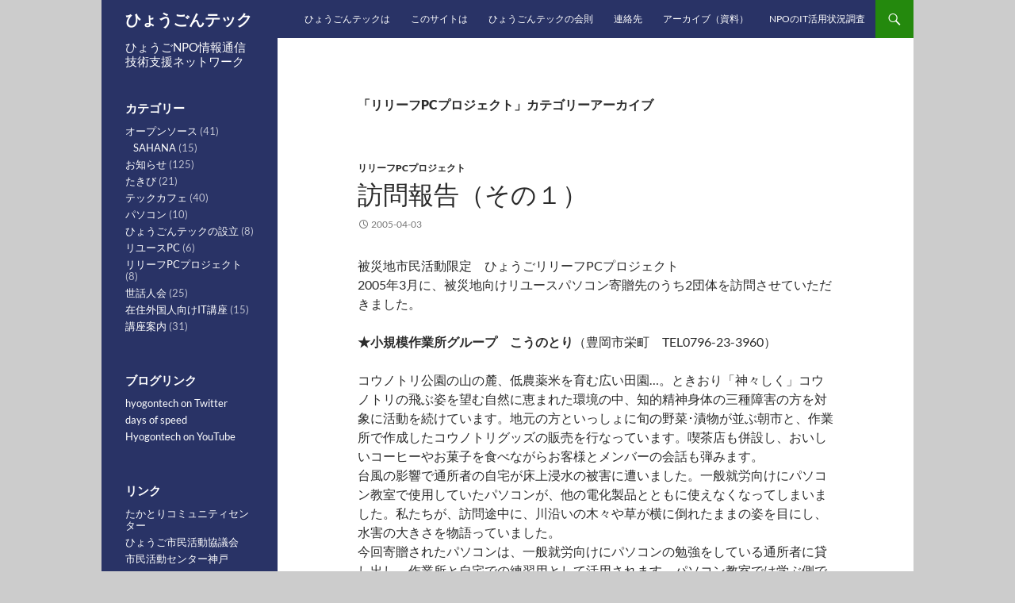

--- FILE ---
content_type: text/html; charset=UTF-8
request_url: https://tcc117.jp/hyogontech/archives/category/relief
body_size: 55086
content:
<!DOCTYPE html>
<!--[if IE 7]>
<html class="ie ie7" lang="ja">
<![endif]-->
<!--[if IE 8]>
<html class="ie ie8" lang="ja">
<![endif]-->
<!--[if !(IE 7) & !(IE 8)]><!-->
<html lang="ja">
<!--<![endif]-->
<head>
	<meta charset="UTF-8">
	<meta name="viewport" content="width=device-width, initial-scale=1.0">
	<title>リリーフPCプロジェクト | ひょうごんテック</title>
	<link rel="profile" href="https://gmpg.org/xfn/11">
	<link rel="pingback" href="https://tcc117.jp/hyogontech/xmlrpc.php">
	<!--[if lt IE 9]>
	<script src="https://tcc117.jp/hyogontech/wp-content/themes/twentyfourteen/js/html5.js?ver=3.7.0"></script>
	<![endif]-->
	<meta name='robots' content='max-image-preview:large' />
	<style>img:is([sizes="auto" i], [sizes^="auto," i]) { contain-intrinsic-size: 3000px 1500px }</style>
	<link rel="alternate" type="application/rss+xml" title="ひょうごんテック &raquo; フィード" href="https://tcc117.jp/hyogontech/feed" />
<link rel="alternate" type="application/rss+xml" title="ひょうごんテック &raquo; コメントフィード" href="https://tcc117.jp/hyogontech/comments/feed" />
<link rel="alternate" type="application/rss+xml" title="ひょうごんテック &raquo; リリーフPCプロジェクト カテゴリーのフィード" href="https://tcc117.jp/hyogontech/archives/category/relief/feed" />
<script>
window._wpemojiSettings = {"baseUrl":"https:\/\/s.w.org\/images\/core\/emoji\/15.0.3\/72x72\/","ext":".png","svgUrl":"https:\/\/s.w.org\/images\/core\/emoji\/15.0.3\/svg\/","svgExt":".svg","source":{"concatemoji":"https:\/\/tcc117.jp\/hyogontech\/wp-includes\/js\/wp-emoji-release.min.js?ver=6.7.4"}};
/*! This file is auto-generated */
!function(i,n){var o,s,e;function c(e){try{var t={supportTests:e,timestamp:(new Date).valueOf()};sessionStorage.setItem(o,JSON.stringify(t))}catch(e){}}function p(e,t,n){e.clearRect(0,0,e.canvas.width,e.canvas.height),e.fillText(t,0,0);var t=new Uint32Array(e.getImageData(0,0,e.canvas.width,e.canvas.height).data),r=(e.clearRect(0,0,e.canvas.width,e.canvas.height),e.fillText(n,0,0),new Uint32Array(e.getImageData(0,0,e.canvas.width,e.canvas.height).data));return t.every(function(e,t){return e===r[t]})}function u(e,t,n){switch(t){case"flag":return n(e,"\ud83c\udff3\ufe0f\u200d\u26a7\ufe0f","\ud83c\udff3\ufe0f\u200b\u26a7\ufe0f")?!1:!n(e,"\ud83c\uddfa\ud83c\uddf3","\ud83c\uddfa\u200b\ud83c\uddf3")&&!n(e,"\ud83c\udff4\udb40\udc67\udb40\udc62\udb40\udc65\udb40\udc6e\udb40\udc67\udb40\udc7f","\ud83c\udff4\u200b\udb40\udc67\u200b\udb40\udc62\u200b\udb40\udc65\u200b\udb40\udc6e\u200b\udb40\udc67\u200b\udb40\udc7f");case"emoji":return!n(e,"\ud83d\udc26\u200d\u2b1b","\ud83d\udc26\u200b\u2b1b")}return!1}function f(e,t,n){var r="undefined"!=typeof WorkerGlobalScope&&self instanceof WorkerGlobalScope?new OffscreenCanvas(300,150):i.createElement("canvas"),a=r.getContext("2d",{willReadFrequently:!0}),o=(a.textBaseline="top",a.font="600 32px Arial",{});return e.forEach(function(e){o[e]=t(a,e,n)}),o}function t(e){var t=i.createElement("script");t.src=e,t.defer=!0,i.head.appendChild(t)}"undefined"!=typeof Promise&&(o="wpEmojiSettingsSupports",s=["flag","emoji"],n.supports={everything:!0,everythingExceptFlag:!0},e=new Promise(function(e){i.addEventListener("DOMContentLoaded",e,{once:!0})}),new Promise(function(t){var n=function(){try{var e=JSON.parse(sessionStorage.getItem(o));if("object"==typeof e&&"number"==typeof e.timestamp&&(new Date).valueOf()<e.timestamp+604800&&"object"==typeof e.supportTests)return e.supportTests}catch(e){}return null}();if(!n){if("undefined"!=typeof Worker&&"undefined"!=typeof OffscreenCanvas&&"undefined"!=typeof URL&&URL.createObjectURL&&"undefined"!=typeof Blob)try{var e="postMessage("+f.toString()+"("+[JSON.stringify(s),u.toString(),p.toString()].join(",")+"));",r=new Blob([e],{type:"text/javascript"}),a=new Worker(URL.createObjectURL(r),{name:"wpTestEmojiSupports"});return void(a.onmessage=function(e){c(n=e.data),a.terminate(),t(n)})}catch(e){}c(n=f(s,u,p))}t(n)}).then(function(e){for(var t in e)n.supports[t]=e[t],n.supports.everything=n.supports.everything&&n.supports[t],"flag"!==t&&(n.supports.everythingExceptFlag=n.supports.everythingExceptFlag&&n.supports[t]);n.supports.everythingExceptFlag=n.supports.everythingExceptFlag&&!n.supports.flag,n.DOMReady=!1,n.readyCallback=function(){n.DOMReady=!0}}).then(function(){return e}).then(function(){var e;n.supports.everything||(n.readyCallback(),(e=n.source||{}).concatemoji?t(e.concatemoji):e.wpemoji&&e.twemoji&&(t(e.twemoji),t(e.wpemoji)))}))}((window,document),window._wpemojiSettings);
</script>
<style id='wp-emoji-styles-inline-css'>

	img.wp-smiley, img.emoji {
		display: inline !important;
		border: none !important;
		box-shadow: none !important;
		height: 1em !important;
		width: 1em !important;
		margin: 0 0.07em !important;
		vertical-align: -0.1em !important;
		background: none !important;
		padding: 0 !important;
	}
</style>
<link rel='stylesheet' id='wp-block-library-css' href='https://tcc117.jp/hyogontech/wp-includes/css/dist/block-library/style.min.css?ver=6.7.4' media='all' />
<style id='wp-block-library-theme-inline-css'>
.wp-block-audio :where(figcaption){color:#555;font-size:13px;text-align:center}.is-dark-theme .wp-block-audio :where(figcaption){color:#ffffffa6}.wp-block-audio{margin:0 0 1em}.wp-block-code{border:1px solid #ccc;border-radius:4px;font-family:Menlo,Consolas,monaco,monospace;padding:.8em 1em}.wp-block-embed :where(figcaption){color:#555;font-size:13px;text-align:center}.is-dark-theme .wp-block-embed :where(figcaption){color:#ffffffa6}.wp-block-embed{margin:0 0 1em}.blocks-gallery-caption{color:#555;font-size:13px;text-align:center}.is-dark-theme .blocks-gallery-caption{color:#ffffffa6}:root :where(.wp-block-image figcaption){color:#555;font-size:13px;text-align:center}.is-dark-theme :root :where(.wp-block-image figcaption){color:#ffffffa6}.wp-block-image{margin:0 0 1em}.wp-block-pullquote{border-bottom:4px solid;border-top:4px solid;color:currentColor;margin-bottom:1.75em}.wp-block-pullquote cite,.wp-block-pullquote footer,.wp-block-pullquote__citation{color:currentColor;font-size:.8125em;font-style:normal;text-transform:uppercase}.wp-block-quote{border-left:.25em solid;margin:0 0 1.75em;padding-left:1em}.wp-block-quote cite,.wp-block-quote footer{color:currentColor;font-size:.8125em;font-style:normal;position:relative}.wp-block-quote:where(.has-text-align-right){border-left:none;border-right:.25em solid;padding-left:0;padding-right:1em}.wp-block-quote:where(.has-text-align-center){border:none;padding-left:0}.wp-block-quote.is-large,.wp-block-quote.is-style-large,.wp-block-quote:where(.is-style-plain){border:none}.wp-block-search .wp-block-search__label{font-weight:700}.wp-block-search__button{border:1px solid #ccc;padding:.375em .625em}:where(.wp-block-group.has-background){padding:1.25em 2.375em}.wp-block-separator.has-css-opacity{opacity:.4}.wp-block-separator{border:none;border-bottom:2px solid;margin-left:auto;margin-right:auto}.wp-block-separator.has-alpha-channel-opacity{opacity:1}.wp-block-separator:not(.is-style-wide):not(.is-style-dots){width:100px}.wp-block-separator.has-background:not(.is-style-dots){border-bottom:none;height:1px}.wp-block-separator.has-background:not(.is-style-wide):not(.is-style-dots){height:2px}.wp-block-table{margin:0 0 1em}.wp-block-table td,.wp-block-table th{word-break:normal}.wp-block-table :where(figcaption){color:#555;font-size:13px;text-align:center}.is-dark-theme .wp-block-table :where(figcaption){color:#ffffffa6}.wp-block-video :where(figcaption){color:#555;font-size:13px;text-align:center}.is-dark-theme .wp-block-video :where(figcaption){color:#ffffffa6}.wp-block-video{margin:0 0 1em}:root :where(.wp-block-template-part.has-background){margin-bottom:0;margin-top:0;padding:1.25em 2.375em}
</style>
<style id='classic-theme-styles-inline-css'>
/*! This file is auto-generated */
.wp-block-button__link{color:#fff;background-color:#32373c;border-radius:9999px;box-shadow:none;text-decoration:none;padding:calc(.667em + 2px) calc(1.333em + 2px);font-size:1.125em}.wp-block-file__button{background:#32373c;color:#fff;text-decoration:none}
</style>
<style id='global-styles-inline-css'>
:root{--wp--preset--aspect-ratio--square: 1;--wp--preset--aspect-ratio--4-3: 4/3;--wp--preset--aspect-ratio--3-4: 3/4;--wp--preset--aspect-ratio--3-2: 3/2;--wp--preset--aspect-ratio--2-3: 2/3;--wp--preset--aspect-ratio--16-9: 16/9;--wp--preset--aspect-ratio--9-16: 9/16;--wp--preset--color--black: #293366;--wp--preset--color--cyan-bluish-gray: #abb8c3;--wp--preset--color--white: #fff;--wp--preset--color--pale-pink: #f78da7;--wp--preset--color--vivid-red: #cf2e2e;--wp--preset--color--luminous-vivid-orange: #ff6900;--wp--preset--color--luminous-vivid-amber: #fcb900;--wp--preset--color--light-green-cyan: #7bdcb5;--wp--preset--color--vivid-green-cyan: #00d084;--wp--preset--color--pale-cyan-blue: #8ed1fc;--wp--preset--color--vivid-cyan-blue: #0693e3;--wp--preset--color--vivid-purple: #9b51e0;--wp--preset--color--green: #24890d;--wp--preset--color--dark-gray: #2b2b2b;--wp--preset--color--medium-gray: #767676;--wp--preset--color--light-gray: #f5f5f5;--wp--preset--gradient--vivid-cyan-blue-to-vivid-purple: linear-gradient(135deg,rgba(6,147,227,1) 0%,rgb(155,81,224) 100%);--wp--preset--gradient--light-green-cyan-to-vivid-green-cyan: linear-gradient(135deg,rgb(122,220,180) 0%,rgb(0,208,130) 100%);--wp--preset--gradient--luminous-vivid-amber-to-luminous-vivid-orange: linear-gradient(135deg,rgba(252,185,0,1) 0%,rgba(255,105,0,1) 100%);--wp--preset--gradient--luminous-vivid-orange-to-vivid-red: linear-gradient(135deg,rgba(255,105,0,1) 0%,rgb(207,46,46) 100%);--wp--preset--gradient--very-light-gray-to-cyan-bluish-gray: linear-gradient(135deg,rgb(238,238,238) 0%,rgb(169,184,195) 100%);--wp--preset--gradient--cool-to-warm-spectrum: linear-gradient(135deg,rgb(74,234,220) 0%,rgb(151,120,209) 20%,rgb(207,42,186) 40%,rgb(238,44,130) 60%,rgb(251,105,98) 80%,rgb(254,248,76) 100%);--wp--preset--gradient--blush-light-purple: linear-gradient(135deg,rgb(255,206,236) 0%,rgb(152,150,240) 100%);--wp--preset--gradient--blush-bordeaux: linear-gradient(135deg,rgb(254,205,165) 0%,rgb(254,45,45) 50%,rgb(107,0,62) 100%);--wp--preset--gradient--luminous-dusk: linear-gradient(135deg,rgb(255,203,112) 0%,rgb(199,81,192) 50%,rgb(65,88,208) 100%);--wp--preset--gradient--pale-ocean: linear-gradient(135deg,rgb(255,245,203) 0%,rgb(182,227,212) 50%,rgb(51,167,181) 100%);--wp--preset--gradient--electric-grass: linear-gradient(135deg,rgb(202,248,128) 0%,rgb(113,206,126) 100%);--wp--preset--gradient--midnight: linear-gradient(135deg,rgb(2,3,129) 0%,rgb(40,116,252) 100%);--wp--preset--font-size--small: 13px;--wp--preset--font-size--medium: 20px;--wp--preset--font-size--large: 36px;--wp--preset--font-size--x-large: 42px;--wp--preset--spacing--20: 0.44rem;--wp--preset--spacing--30: 0.67rem;--wp--preset--spacing--40: 1rem;--wp--preset--spacing--50: 1.5rem;--wp--preset--spacing--60: 2.25rem;--wp--preset--spacing--70: 3.38rem;--wp--preset--spacing--80: 5.06rem;--wp--preset--shadow--natural: 6px 6px 9px rgba(0, 0, 0, 0.2);--wp--preset--shadow--deep: 12px 12px 50px rgba(0, 0, 0, 0.4);--wp--preset--shadow--sharp: 6px 6px 0px rgba(0, 0, 0, 0.2);--wp--preset--shadow--outlined: 6px 6px 0px -3px rgba(255, 255, 255, 1), 6px 6px rgba(0, 0, 0, 1);--wp--preset--shadow--crisp: 6px 6px 0px rgba(0, 0, 0, 1);}:where(.is-layout-flex){gap: 0.5em;}:where(.is-layout-grid){gap: 0.5em;}body .is-layout-flex{display: flex;}.is-layout-flex{flex-wrap: wrap;align-items: center;}.is-layout-flex > :is(*, div){margin: 0;}body .is-layout-grid{display: grid;}.is-layout-grid > :is(*, div){margin: 0;}:where(.wp-block-columns.is-layout-flex){gap: 2em;}:where(.wp-block-columns.is-layout-grid){gap: 2em;}:where(.wp-block-post-template.is-layout-flex){gap: 1.25em;}:where(.wp-block-post-template.is-layout-grid){gap: 1.25em;}.has-black-color{color: var(--wp--preset--color--black) !important;}.has-cyan-bluish-gray-color{color: var(--wp--preset--color--cyan-bluish-gray) !important;}.has-white-color{color: var(--wp--preset--color--white) !important;}.has-pale-pink-color{color: var(--wp--preset--color--pale-pink) !important;}.has-vivid-red-color{color: var(--wp--preset--color--vivid-red) !important;}.has-luminous-vivid-orange-color{color: var(--wp--preset--color--luminous-vivid-orange) !important;}.has-luminous-vivid-amber-color{color: var(--wp--preset--color--luminous-vivid-amber) !important;}.has-light-green-cyan-color{color: var(--wp--preset--color--light-green-cyan) !important;}.has-vivid-green-cyan-color{color: var(--wp--preset--color--vivid-green-cyan) !important;}.has-pale-cyan-blue-color{color: var(--wp--preset--color--pale-cyan-blue) !important;}.has-vivid-cyan-blue-color{color: var(--wp--preset--color--vivid-cyan-blue) !important;}.has-vivid-purple-color{color: var(--wp--preset--color--vivid-purple) !important;}.has-black-background-color{background-color: var(--wp--preset--color--black) !important;}.has-cyan-bluish-gray-background-color{background-color: var(--wp--preset--color--cyan-bluish-gray) !important;}.has-white-background-color{background-color: var(--wp--preset--color--white) !important;}.has-pale-pink-background-color{background-color: var(--wp--preset--color--pale-pink) !important;}.has-vivid-red-background-color{background-color: var(--wp--preset--color--vivid-red) !important;}.has-luminous-vivid-orange-background-color{background-color: var(--wp--preset--color--luminous-vivid-orange) !important;}.has-luminous-vivid-amber-background-color{background-color: var(--wp--preset--color--luminous-vivid-amber) !important;}.has-light-green-cyan-background-color{background-color: var(--wp--preset--color--light-green-cyan) !important;}.has-vivid-green-cyan-background-color{background-color: var(--wp--preset--color--vivid-green-cyan) !important;}.has-pale-cyan-blue-background-color{background-color: var(--wp--preset--color--pale-cyan-blue) !important;}.has-vivid-cyan-blue-background-color{background-color: var(--wp--preset--color--vivid-cyan-blue) !important;}.has-vivid-purple-background-color{background-color: var(--wp--preset--color--vivid-purple) !important;}.has-black-border-color{border-color: var(--wp--preset--color--black) !important;}.has-cyan-bluish-gray-border-color{border-color: var(--wp--preset--color--cyan-bluish-gray) !important;}.has-white-border-color{border-color: var(--wp--preset--color--white) !important;}.has-pale-pink-border-color{border-color: var(--wp--preset--color--pale-pink) !important;}.has-vivid-red-border-color{border-color: var(--wp--preset--color--vivid-red) !important;}.has-luminous-vivid-orange-border-color{border-color: var(--wp--preset--color--luminous-vivid-orange) !important;}.has-luminous-vivid-amber-border-color{border-color: var(--wp--preset--color--luminous-vivid-amber) !important;}.has-light-green-cyan-border-color{border-color: var(--wp--preset--color--light-green-cyan) !important;}.has-vivid-green-cyan-border-color{border-color: var(--wp--preset--color--vivid-green-cyan) !important;}.has-pale-cyan-blue-border-color{border-color: var(--wp--preset--color--pale-cyan-blue) !important;}.has-vivid-cyan-blue-border-color{border-color: var(--wp--preset--color--vivid-cyan-blue) !important;}.has-vivid-purple-border-color{border-color: var(--wp--preset--color--vivid-purple) !important;}.has-vivid-cyan-blue-to-vivid-purple-gradient-background{background: var(--wp--preset--gradient--vivid-cyan-blue-to-vivid-purple) !important;}.has-light-green-cyan-to-vivid-green-cyan-gradient-background{background: var(--wp--preset--gradient--light-green-cyan-to-vivid-green-cyan) !important;}.has-luminous-vivid-amber-to-luminous-vivid-orange-gradient-background{background: var(--wp--preset--gradient--luminous-vivid-amber-to-luminous-vivid-orange) !important;}.has-luminous-vivid-orange-to-vivid-red-gradient-background{background: var(--wp--preset--gradient--luminous-vivid-orange-to-vivid-red) !important;}.has-very-light-gray-to-cyan-bluish-gray-gradient-background{background: var(--wp--preset--gradient--very-light-gray-to-cyan-bluish-gray) !important;}.has-cool-to-warm-spectrum-gradient-background{background: var(--wp--preset--gradient--cool-to-warm-spectrum) !important;}.has-blush-light-purple-gradient-background{background: var(--wp--preset--gradient--blush-light-purple) !important;}.has-blush-bordeaux-gradient-background{background: var(--wp--preset--gradient--blush-bordeaux) !important;}.has-luminous-dusk-gradient-background{background: var(--wp--preset--gradient--luminous-dusk) !important;}.has-pale-ocean-gradient-background{background: var(--wp--preset--gradient--pale-ocean) !important;}.has-electric-grass-gradient-background{background: var(--wp--preset--gradient--electric-grass) !important;}.has-midnight-gradient-background{background: var(--wp--preset--gradient--midnight) !important;}.has-small-font-size{font-size: var(--wp--preset--font-size--small) !important;}.has-medium-font-size{font-size: var(--wp--preset--font-size--medium) !important;}.has-large-font-size{font-size: var(--wp--preset--font-size--large) !important;}.has-x-large-font-size{font-size: var(--wp--preset--font-size--x-large) !important;}
:where(.wp-block-post-template.is-layout-flex){gap: 1.25em;}:where(.wp-block-post-template.is-layout-grid){gap: 1.25em;}
:where(.wp-block-columns.is-layout-flex){gap: 2em;}:where(.wp-block-columns.is-layout-grid){gap: 2em;}
:root :where(.wp-block-pullquote){font-size: 1.5em;line-height: 1.6;}
</style>
<link rel='stylesheet' id='parent-style-css' href='https://tcc117.jp/hyogontech/wp-content/themes/twentyfourteen/style.css?ver=6.7.4' media='all' />
<link rel='stylesheet' id='child-style-css' href='https://tcc117.jp/hyogontech/wp-content/themes/TwentyFourteen-child/style.css?ver=6.7.4' media='all' />
<link rel='stylesheet' id='twentyfourteen-lato-css' href='https://tcc117.jp/hyogontech/wp-content/themes/twentyfourteen/fonts/font-lato.css?ver=20230328' media='all' />
<link rel='stylesheet' id='genericons-css' href='https://tcc117.jp/hyogontech/wp-content/themes/twentyfourteen/genericons/genericons.css?ver=3.0.3' media='all' />
<link rel='stylesheet' id='twentyfourteen-style-css' href='https://tcc117.jp/hyogontech/wp-content/themes/TwentyFourteen-child/style.css?ver=20241112' media='all' />
<link rel='stylesheet' id='twentyfourteen-block-style-css' href='https://tcc117.jp/hyogontech/wp-content/themes/twentyfourteen/css/blocks.css?ver=20240708' media='all' />
<!--[if lt IE 9]>
<link rel='stylesheet' id='twentyfourteen-ie-css' href='https://tcc117.jp/hyogontech/wp-content/themes/twentyfourteen/css/ie.css?ver=20140711' media='all' />
<![endif]-->
<script src="https://tcc117.jp/hyogontech/wp-includes/js/jquery/jquery.min.js?ver=3.7.1" id="jquery-core-js"></script>
<script src="https://tcc117.jp/hyogontech/wp-includes/js/jquery/jquery-migrate.min.js?ver=3.4.1" id="jquery-migrate-js"></script>
<script src="https://tcc117.jp/hyogontech/wp-content/themes/twentyfourteen/js/functions.js?ver=20230526" id="twentyfourteen-script-js" defer data-wp-strategy="defer"></script>
<link rel="https://api.w.org/" href="https://tcc117.jp/hyogontech/wp-json/" /><link rel="alternate" title="JSON" type="application/json" href="https://tcc117.jp/hyogontech/wp-json/wp/v2/categories/18" /><link rel="EditURI" type="application/rsd+xml" title="RSD" href="https://tcc117.jp/hyogontech/xmlrpc.php?rsd" />
<meta name="generator" content="WordPress 6.7.4" />
<style id="fourteen-colors" type="text/css">/* Custom Contrast Color */
		.site:before,
		#secondary,
		.site-header,
		.site-footer,
		.menu-toggle,
		.featured-content,
		.featured-content .entry-header,
		.slider-direction-nav a,
		.ie8 .featured-content,
		.ie8 .site:before,
		.has-black-background-color {
			background-color: #293366;
		}

		.has-black-color {
			color: #293366;
		}

		.grid .featured-content .entry-header,
		.ie8 .grid .featured-content .entry-header {
			border-color: #293366;
		}

		.slider-control-paging a:before {
			background-color: rgba(255,255,255,.33);
		}

		.hentry .mejs-mediaelement,
		.widget .mejs-mediaelement,
 		.hentry .mejs-container .mejs-controls,
 		.widget .mejs-container .mejs-controls {
			background: #293366;
		}

		/* Player controls need separation from the contrast background */
		.primary-sidebar .mejs-controls,
		.site-footer .mejs-controls {
			border: 1px solid;
		}
		
			.content-sidebar .widget_twentyfourteen_ephemera .widget-title:before {
				background: #293366;
			}

			.paging-navigation,
			.content-sidebar .widget .widget-title {
				border-top-color: #293366;
			}

			.content-sidebar .widget .widget-title, 
			.content-sidebar .widget .widget-title a,
			.paging-navigation,
			.paging-navigation a:hover,
			.paging-navigation a {
				color: #293366;
			}

			/* Override the site title color option with an over-qualified selector, as the option is hidden. */
			h1.site-title a {
				color: #fff;
			}
		
		.menu-toggle:active,
		.menu-toggle:focus,
		.menu-toggle:hover {
			background-color: #6d77aa;
		}
		/* Higher contrast Accent Color against contrast color */
		.site-navigation .current_page_item > a,
		.site-navigation .current_page_ancestor > a,
		.site-navigation .current-menu-item > a,
		.site-navigation .current-menu-ancestor > a,
		.site-navigation a:hover,
		.featured-content a:hover,
		.featured-content .entry-title a:hover,
		.widget a:hover,
		.widget-title a:hover,
		.widget_twentyfourteen_ephemera .entry-meta a:hover,
		.hentry .mejs-controls .mejs-button button:hover,
		.widget .mejs-controls .mejs-button button:hover,
		.site-info a:hover,
		.featured-content a:hover {
			color: #34991d;
		}

		.hentry .mejs-controls .mejs-time-rail .mejs-time-current,
		.widget .mejs-controls .mejs-time-rail .mejs-time-current,
		.slider-control-paging a:hover:before,
		.slider-control-paging .slider-active:before,
		.slider-control-paging .slider-active:hover:before {
			background-color: #34991d;
		}
	</style><style id="custom-background-css">
body.custom-background { background-color: #cccccc; }
</style>
	</head>

<body class="archive category category-relief category-18 custom-background wp-embed-responsive group-blog masthead-fixed list-view full-width">
<div id="page" class="hfeed site">
	
	<header id="masthead" class="site-header">
		<div class="header-main">
			<h1 class="site-title"><a href="https://tcc117.jp/hyogontech/" rel="home">ひょうごんテック</a></h1>

			<div class="search-toggle">
				<a href="#search-container" class="screen-reader-text" aria-expanded="false" aria-controls="search-container">
					検索				</a>
			</div>

			<nav id="primary-navigation" class="site-navigation primary-navigation">
				<button class="menu-toggle">メインメニュー</button>
				<a class="screen-reader-text skip-link" href="#content">
					コンテンツへスキップ				</a>
				<div id="primary-menu" class="nav-menu"><ul>
<li class="page_item page-item-228"><a href="https://tcc117.jp/hyogontech/about">ひょうごんテックは</a></li>
<li class="page_item page-item-237"><a href="https://tcc117.jp/hyogontech/usage">このサイトは</a></li>
<li class="page_item page-item-694"><a href="https://tcc117.jp/hyogontech/membership">ひょうごんテックの会則</a></li>
<li class="page_item page-item-9"><a href="https://tcc117.jp/hyogontech/access">連絡先</a></li>
<li class="page_item page-item-187"><a href="https://tcc117.jp/hyogontech/archive">アーカイブ（資料）</a></li>
<li class="page_item page-item-112"><a href="https://tcc117.jp/hyogontech/npoitsurvey">NPOのIT活用状況調査</a></li>
</ul></div>
			</nav>
		</div>

		<div id="search-container" class="search-box-wrapper hide">
			<div class="search-box">
				<form role="search" method="get" class="search-form" action="https://tcc117.jp/hyogontech/">
				<label>
					<span class="screen-reader-text">検索:</span>
					<input type="search" class="search-field" placeholder="検索&hellip;" value="" name="s" />
				</label>
				<input type="submit" class="search-submit" value="検索" />
			</form>			</div>
		</div>
	</header><!-- #masthead -->

	<div id="main" class="site-main">

	<section id="primary" class="content-area">
		<div id="content" class="site-content" role="main">

			
			<header class="archive-header">
				<h1 class="archive-title">
				「リリーフPCプロジェクト」カテゴリーアーカイブ				</h1>

							</header><!-- .archive-header -->

				
<article id="post-25" class="post-25 post type-post status-publish format-standard hentry category-relief">
	
	<header class="entry-header">
				<div class="entry-meta">
			<span class="cat-links"><a href="https://tcc117.jp/hyogontech/archives/category/relief" rel="category tag">リリーフPCプロジェクト</a></span>
		</div>
			<h1 class="entry-title"><a href="https://tcc117.jp/hyogontech/archives/25.html" rel="bookmark">訪問報告（その１）</a></h1>
		<div class="entry-meta">
			<span class="entry-date"><a href="https://tcc117.jp/hyogontech/archives/25.html" rel="bookmark"><time class="entry-date" datetime="2005-04-03T11:17:49+09:00">2005-04-03</time></a></span> <span class="byline"><span class="author vcard"><a class="url fn n" href="https://tcc117.jp/hyogontech/archives/author/taro" rel="author">taro</a></span></span>		</div><!-- .entry-meta -->
	</header><!-- .entry-header -->

		<div class="entry-content">
		<p>被災地市民活動限定　ひょうごリリーフPCプロジェクト<br />
2005年3月に、被災地向けリユースパソコン寄贈先のうち2団体を訪問させていただきました。</p>
<p><b>★小規模作業所グループ　こうのとり</b>（豊岡市栄町　TEL0796-23-3960）</p>
<p>コウノトリ公園の山の麓、低農薬米を育む広い田園…。ときおり「神々しく」コウノトリの飛ぶ姿を望む自然に恵まれた環境の中、知的精神身体の三種障害の方を対象に活動を続けています。地元の方といっしょに旬の野菜･漬物が並ぶ朝市と、作業所で作成したコウノトリグッズの販売を行なっています。喫茶店も併設し、おいしいコーヒーやお菓子を食べながらお客様とメンバーの会話も弾みます。<br />
台風の影響で通所者の自宅が床上浸水の被害に遭いました。一般就労向けにパソコン教室で使用していたパソコンが、他の電化製品とともに使えなくなってしまいました。私たちが、訪問途中に、川沿いの木々や草が横に倒れたままの姿を目にし、水害の大きさを物語っていました。<br />
今回寄贈されたパソコンは、一般就労向けにパソコンの勉強をしている通所者に貸し出し、作業所と自宅での練習用として活用されます。パソコン教室では学ぶ側であった障害を持った人が、教える側になる動きもでてきていることがうれしいと事務局長の稲垣慎吾さんはお話されていました。パソコンの操作習得が通所者の自信につながってひろがりつつある様子が伝わりました。</p>
<p><img fetchpriority="high" decoding="async" alt="konotori_02.JPG" src="https://tcc117.jp/hyogontech/wp-content/uploads/konotori_02.JPG" width="283" height="201" border="0" /></p>
<p><img decoding="async" alt="konotori_03.JPG" src="https://tcc117.jp/hyogontech/wp-content/uploads/konotori_03.JPG" width="283" height="234" border="0" /></p>
	</div><!-- .entry-content -->
	
	</article><!-- #post-25 -->

<article id="post-24" class="post-24 post type-post status-publish format-standard hentry category-relief">
	
	<header class="entry-header">
				<div class="entry-meta">
			<span class="cat-links"><a href="https://tcc117.jp/hyogontech/archives/category/relief" rel="category tag">リリーフPCプロジェクト</a></span>
		</div>
			<h1 class="entry-title"><a href="https://tcc117.jp/hyogontech/archives/24.html" rel="bookmark">訪問報告（その２）</a></h1>
		<div class="entry-meta">
			<span class="entry-date"><a href="https://tcc117.jp/hyogontech/archives/24.html" rel="bookmark"><time class="entry-date" datetime="2005-04-03T11:14:22+09:00">2005-04-03</time></a></span> <span class="byline"><span class="author vcard"><a class="url fn n" href="https://tcc117.jp/hyogontech/archives/author/taro" rel="author">taro</a></span></span>		</div><!-- .entry-meta -->
	</header><!-- .entry-header -->

		<div class="entry-content">
		<p>被災地市民活動限定　ひょうごリリーフPCプロジェクト<br />
2005年3月に、被災地向けリユースパソコン寄贈先のうち2団体を訪問させていただきました。</p>
<p><b>NPO法人 宅老所 銀ちゃんの家</b>　　（豊岡市若松町　TEL0793-24-0029）</p>
<p>2件の民家を借りて、認知症要介護高齢者を対象に居宅介護支援を開設。毎日約10人の地域利用者で、おしゃべりしたりお茶を飲んだり、あたたかくなごやかな雰囲気です。「銀ちゃん」の名前の由来は？と団体責任者の葉賀裕さんにお聞きすると、利用者である方々のシルバー世代を表しているそうです。<br />
昨年秋の台風23号の影響で丸山川が氾濫し、水が、「銀ちゃんの家」が建つ商店街から駅にかけてあふれ出し、みるみるうちに床上40cmまで水位が上がりました。2階に電化製品、家具などを運び移す余裕はなかったそうです。泥水がひいたのは2日後だそうです。一番困ったことはトイレ…宅老所で使用していた紙おむつを使用していたとのことです。今も多くの建物の壁には水位のあとが残っています。災害の大きさを改めて感じさせられました。<br />
前日届いたという寄贈パソコンは、早々に事務机上にありました。到着を心まちにしていてくださったと感じ、私たちは大変うれしく思いました。「団体のデータ事務管理や、ホームページでの情報発信を行なっていきたい。」と担当の葉賀はるひこさん。今までパソコンは団体代表自身のものを使用していたとのことで、活動を支える道具として今回のパソコンに期待がかかります。</p>
	</div><!-- .entry-content -->
	
	</article><!-- #post-24 -->

<article id="post-23" class="post-23 post type-post status-publish format-standard hentry category-relief">
	
	<header class="entry-header">
				<div class="entry-meta">
			<span class="cat-links"><a href="https://tcc117.jp/hyogontech/archives/category/relief" rel="category tag">リリーフPCプロジェクト</a></span>
		</div>
			<h1 class="entry-title"><a href="https://tcc117.jp/hyogontech/archives/23.html" rel="bookmark">ひょうごリリーフPCプロジェクト募集終了</a></h1>
		<div class="entry-meta">
			<span class="entry-date"><a href="https://tcc117.jp/hyogontech/archives/23.html" rel="bookmark"><time class="entry-date" datetime="2005-04-02T16:47:50+09:00">2005-04-02</time></a></span> <span class="byline"><span class="author vcard"><a class="url fn n" href="https://tcc117.jp/hyogontech/archives/author/taro" rel="author">taro</a></span></span>		</div><!-- .entry-meta -->
	</header><!-- .entry-header -->

		<div class="entry-content">
		<p>ひょうごリリーフPCプロジェクト事業は終了しました。<br />
ご応募ありがとうございました。</p>
	</div><!-- .entry-content -->
	
	</article><!-- #post-23 -->

<article id="post-21" class="post-21 post type-post status-publish format-standard hentry category-relief">
	
	<header class="entry-header">
				<div class="entry-meta">
			<span class="cat-links"><a href="https://tcc117.jp/hyogontech/archives/category/relief" rel="category tag">リリーフPCプロジェクト</a></span>
		</div>
			<h1 class="entry-title"><a href="https://tcc117.jp/hyogontech/archives/21.html" rel="bookmark">第３期ひょうごリリーフPCプロジェクト募集</a></h1>
		<div class="entry-meta">
			<span class="entry-date"><a href="https://tcc117.jp/hyogontech/archives/21.html" rel="bookmark"><time class="entry-date" datetime="2004-12-24T20:31:37+09:00">2004-12-24</time></a></span> <span class="byline"><span class="author vcard"><a class="url fn n" href="https://tcc117.jp/hyogontech/archives/author/taro" rel="author">taro</a></span></span>		</div><!-- .entry-meta -->
	</header><!-- .entry-header -->

		<div class="entry-content">
		<p><strong>被災地市民活動団体※1限定<br />
ひょうごリリーフＰＣプロジェクト<br />
「ひょうごんテックと<a href="http://www.eparts-jp.org/">イーパーツ</a>の連携による被災地リユースパソコン寄贈プログラムのお知らせ」</strong></p>
<p>兵庫県内で台風21号・23号で被害を受け災害救助法の適用を受けた以下の5市15町に本拠地を置く市民活動団体にリユースPCの寄贈プログラムを始めます。詳しくは続きを読むへ。</p>
<p> <a href="https://tcc117.jp/hyogontech/archives/21.html#more-21" class="more-link">続きを読む <span class="screen-reader-text">第３期ひょうごリリーフPCプロジェクト募集</span> <span class="meta-nav">&rarr;</span></a></p>
	</div><!-- .entry-content -->
	
	</article><!-- #post-21 -->

<article id="post-20" class="post-20 post type-post status-publish format-standard hentry category-relief">
	
	<header class="entry-header">
				<div class="entry-meta">
			<span class="cat-links"><a href="https://tcc117.jp/hyogontech/archives/category/relief" rel="category tag">リリーフPCプロジェクト</a></span>
		</div>
			<h1 class="entry-title"><a href="https://tcc117.jp/hyogontech/archives/20.html" rel="bookmark">ひょうごリリーフPCプロジェクト一次募集終了</a></h1>
		<div class="entry-meta">
			<span class="entry-date"><a href="https://tcc117.jp/hyogontech/archives/20.html" rel="bookmark"><time class="entry-date" datetime="2004-12-12T02:25:40+09:00">2004-12-12</time></a></span> <span class="byline"><span class="author vcard"><a class="url fn n" href="https://tcc117.jp/hyogontech/archives/author/taro" rel="author">taro</a></span></span>		</div><!-- .entry-meta -->
	</header><!-- .entry-header -->

		<div class="entry-content">
		<p>ひょうごリリーフPCプロジェクト第一次募集は終了しました。<br />
二次募集の予定など、詳しい内容が決まり次第<br />
このホームページで告知します。</p>
	</div><!-- .entry-content -->
	
	</article><!-- #post-20 -->

<article id="post-19" class="post-19 post type-post status-publish format-standard hentry category-relief">
	
	<header class="entry-header">
				<div class="entry-meta">
			<span class="cat-links"><a href="https://tcc117.jp/hyogontech/archives/category/relief" rel="category tag">リリーフPCプロジェクト</a></span>
		</div>
			<h1 class="entry-title"><a href="https://tcc117.jp/hyogontech/archives/19.html" rel="bookmark">ひょうごリリーフＰＣプロジェクト</a></h1>
		<div class="entry-meta">
			<span class="entry-date"><a href="https://tcc117.jp/hyogontech/archives/19.html" rel="bookmark"><time class="entry-date" datetime="2004-11-18T17:11:41+09:00">2004-11-18</time></a></span> <span class="byline"><span class="author vcard"><a class="url fn n" href="https://tcc117.jp/hyogontech/archives/author/taro" rel="author">taro</a></span></span>		</div><!-- .entry-meta -->
	</header><!-- .entry-header -->

		<div class="entry-content">
		<p><strong>被災地市民活動団体※1限定<br />
ひょうごリリーフＰＣプロジェクト<br />
「ひょうごんテックと<a href="http://www.eparts-jp.org/">イーパーツ</a>の連携による被災地リユースパソコン寄贈プログラムのお知らせ」</strong></p>
<p>兵庫県内で台風21号・23号で被害を受け災害救助法の適用を受けた以下の5市15町に本拠地を置く市民活動団体にリユースPCの寄贈プログラムを始めます。詳しくは続きを読むへ。</p>
<p> <a href="https://tcc117.jp/hyogontech/archives/19.html#more-19" class="more-link">続きを読む <span class="screen-reader-text">ひょうごリリーフＰＣプロジェクト</span> <span class="meta-nav">&rarr;</span></a></p>
	</div><!-- .entry-content -->
	
	</article><!-- #post-19 -->
		<nav class="navigation paging-navigation">
		<h1 class="screen-reader-text">
			投稿ナビゲーション		</h1>
		<div class="pagination loop-pagination">
			<span aria-current="page" class="page-numbers current">1</span>
<a class="page-numbers" href="https://tcc117.jp/hyogontech/archives/category/relief/page/2">2</a>
<a class="next page-numbers" href="https://tcc117.jp/hyogontech/archives/category/relief/page/2">次へ &rarr;</a>		</div><!-- .pagination -->
	</nav><!-- .navigation -->
					</div><!-- #content -->
	</section><!-- #primary -->

<div id="secondary">
		<h2 class="site-description">ひょうごNPO情報通信技術支援ネットワーク</h2>
	
	
		<div id="primary-sidebar" class="primary-sidebar widget-area" role="complementary">
		<aside id="categories-3" class="widget widget_categories"><h1 class="widget-title">カテゴリー</h1><nav aria-label="カテゴリー">
			<ul>
					<li class="cat-item cat-item-25"><a href="https://tcc117.jp/hyogontech/archives/category/oss">オープンソース</a> (41)
<ul class='children'>
	<li class="cat-item cat-item-28"><a href="https://tcc117.jp/hyogontech/archives/category/oss/sahana">SAHANA</a> (15)
</li>
</ul>
</li>
	<li class="cat-item cat-item-19"><a href="https://tcc117.jp/hyogontech/archives/category/inform">お知らせ</a> (125)
</li>
	<li class="cat-item cat-item-23"><a href="https://tcc117.jp/hyogontech/archives/category/takibi">たきび</a> (21)
</li>
	<li class="cat-item cat-item-27"><a href="https://tcc117.jp/hyogontech/archives/category/techcafe">テックカフェ</a> (40)
</li>
	<li class="cat-item cat-item-29"><a href="https://tcc117.jp/hyogontech/archives/category/pc">パソコン</a> (10)
</li>
	<li class="cat-item cat-item-20"><a href="https://tcc117.jp/hyogontech/archives/category/history">ひょうごんテックの設立</a> (8)
</li>
	<li class="cat-item cat-item-21"><a href="https://tcc117.jp/hyogontech/archives/category/reuse">リユースPC</a> (6)
</li>
	<li class="cat-item cat-item-18 current-cat"><a aria-current="page" href="https://tcc117.jp/hyogontech/archives/category/relief">リリーフPCプロジェクト</a> (8)
</li>
	<li class="cat-item cat-item-26"><a href="https://tcc117.jp/hyogontech/archives/category/sewanin">世話人会</a> (25)
</li>
	<li class="cat-item cat-item-14"><a href="https://tcc117.jp/hyogontech/archives/category/msup">在住外国人向けIT講座</a> (15)
</li>
	<li class="cat-item cat-item-22"><a href="https://tcc117.jp/hyogontech/archives/category/lecture">講座案内</a> (31)
</li>
			</ul>

			</nav></aside><aside id="linkcat-4" class="widget widget_links"><h1 class="widget-title">ブログリンク</h1>
	<ul class='xoxo blogroll'>
<li><a href="https://twitter.com/hyogontech" title="ひょうごんテックはTwitterをつかっています！">hyogontech on Twitter</a></li>
<li><a href="http://www.nofuture.tv/diary/" title="のがたさんのブログ">days of speed</a></li>
<li><a href="https://www.youtube.com/channel/UCS_eDdT8g6w__ze2EPU3KuQ" title="ひょうごんテック YouTube チャンネル">Hyogontech on YouTube</a></li>

	</ul>
</aside>
<aside id="linkcat-2" class="widget widget_links"><h1 class="widget-title">リンク</h1>
	<ul class='xoxo blogroll'>
<li><a href="https://tcc117.jp/" title="多文化共生のまちづくりを目指す">たかとりコミュニティセンター</a></li>
<li><a href="https://www.hyogon.net/" title="ひょうごんテックはここから生まれました">ひょうご市民活動協議会</a></li>
<li><a href="http://www.kobekec.net/" title="神戸市民の活動応援サイト">市民活動センター神戸</a></li>
<li><a href="http://www.eparts-jp.org/" title="リユースPCをNPOに寄贈しています">イーパーツ</a></li>
<li><a href="https://lilo.linux.or.jp/" title="関西Linuxユーザグループ">LILO</a></li>
<li><a href="http://www.sahana.jp/" title="フリー（自由）・オープンソース災害時救援情報共有システム">サハナ日本チーム</a></li>

	</ul>
</aside>

		<aside id="recent-posts-2" class="widget widget_recent_entries">
		<h1 class="widget-title">最近の投稿</h1><nav aria-label="最近の投稿">
		<ul>
											<li>
					<a href="https://tcc117.jp/hyogontech/archives/728.html">オンラインイベント「NPO情報セキュリティ」（2/18）の報告</a>
									</li>
											<li>
					<a href="https://tcc117.jp/hyogontech/archives/737.html">オンラインイベント「情報セキュリティ はじめの一歩～最前線まで」（2/18）</a>
									</li>
											<li>
					<a href="https://tcc117.jp/hyogontech/archives/702.html">たきび131号（2025/1/17）</a>
									</li>
											<li>
					<a href="https://tcc117.jp/hyogontech/archives/690.html">2023年度ひょうごんテック会計</a>
									</li>
											<li>
					<a href="https://tcc117.jp/hyogontech/archives/675.html">たきび130号（2024/1/17）</a>
									</li>
					</ul>

		</nav></aside><aside id="archives-3" class="widget widget_archive"><h1 class="widget-title">月別アーカイブ</h1>		<label class="screen-reader-text" for="archives-dropdown-3">月別アーカイブ</label>
		<select id="archives-dropdown-3" name="archive-dropdown">
			
			<option value="">月を選択</option>
				<option value='https://tcc117.jp/hyogontech/archives/date/2025/02'> 2025年2月 &nbsp;(2)</option>
	<option value='https://tcc117.jp/hyogontech/archives/date/2025/01'> 2025年1月 &nbsp;(1)</option>
	<option value='https://tcc117.jp/hyogontech/archives/date/2024/06'> 2024年6月 &nbsp;(1)</option>
	<option value='https://tcc117.jp/hyogontech/archives/date/2024/01'> 2024年1月 &nbsp;(1)</option>
	<option value='https://tcc117.jp/hyogontech/archives/date/2023/11'> 2023年11月 &nbsp;(1)</option>
	<option value='https://tcc117.jp/hyogontech/archives/date/2023/09'> 2023年9月 &nbsp;(1)</option>
	<option value='https://tcc117.jp/hyogontech/archives/date/2023/05'> 2023年5月 &nbsp;(1)</option>
	<option value='https://tcc117.jp/hyogontech/archives/date/2023/01'> 2023年1月 &nbsp;(1)</option>
	<option value='https://tcc117.jp/hyogontech/archives/date/2022/06'> 2022年6月 &nbsp;(1)</option>
	<option value='https://tcc117.jp/hyogontech/archives/date/2022/01'> 2022年1月 &nbsp;(1)</option>
	<option value='https://tcc117.jp/hyogontech/archives/date/2021/09'> 2021年9月 &nbsp;(1)</option>
	<option value='https://tcc117.jp/hyogontech/archives/date/2021/05'> 2021年5月 &nbsp;(1)</option>
	<option value='https://tcc117.jp/hyogontech/archives/date/2021/04'> 2021年4月 &nbsp;(1)</option>
	<option value='https://tcc117.jp/hyogontech/archives/date/2021/03'> 2021年3月 &nbsp;(1)</option>
	<option value='https://tcc117.jp/hyogontech/archives/date/2021/01'> 2021年1月 &nbsp;(1)</option>
	<option value='https://tcc117.jp/hyogontech/archives/date/2020/04'> 2020年4月 &nbsp;(1)</option>
	<option value='https://tcc117.jp/hyogontech/archives/date/2020/01'> 2020年1月 &nbsp;(1)</option>
	<option value='https://tcc117.jp/hyogontech/archives/date/2019/05'> 2019年5月 &nbsp;(1)</option>
	<option value='https://tcc117.jp/hyogontech/archives/date/2019/03'> 2019年3月 &nbsp;(1)</option>
	<option value='https://tcc117.jp/hyogontech/archives/date/2019/01'> 2019年1月 &nbsp;(1)</option>
	<option value='https://tcc117.jp/hyogontech/archives/date/2018/09'> 2018年9月 &nbsp;(1)</option>
	<option value='https://tcc117.jp/hyogontech/archives/date/2018/07'> 2018年7月 &nbsp;(1)</option>
	<option value='https://tcc117.jp/hyogontech/archives/date/2018/05'> 2018年5月 &nbsp;(1)</option>
	<option value='https://tcc117.jp/hyogontech/archives/date/2018/01'> 2018年1月 &nbsp;(1)</option>
	<option value='https://tcc117.jp/hyogontech/archives/date/2017/05'> 2017年5月 &nbsp;(1)</option>
	<option value='https://tcc117.jp/hyogontech/archives/date/2017/01'> 2017年1月 &nbsp;(1)</option>
	<option value='https://tcc117.jp/hyogontech/archives/date/2016/06'> 2016年6月 &nbsp;(1)</option>
	<option value='https://tcc117.jp/hyogontech/archives/date/2016/04'> 2016年4月 &nbsp;(2)</option>
	<option value='https://tcc117.jp/hyogontech/archives/date/2015/09'> 2015年9月 &nbsp;(1)</option>
	<option value='https://tcc117.jp/hyogontech/archives/date/2015/05'> 2015年5月 &nbsp;(1)</option>
	<option value='https://tcc117.jp/hyogontech/archives/date/2015/04'> 2015年4月 &nbsp;(2)</option>
	<option value='https://tcc117.jp/hyogontech/archives/date/2015/03'> 2015年3月 &nbsp;(1)</option>
	<option value='https://tcc117.jp/hyogontech/archives/date/2015/02'> 2015年2月 &nbsp;(2)</option>
	<option value='https://tcc117.jp/hyogontech/archives/date/2015/01'> 2015年1月 &nbsp;(1)</option>
	<option value='https://tcc117.jp/hyogontech/archives/date/2014/04'> 2014年4月 &nbsp;(1)</option>
	<option value='https://tcc117.jp/hyogontech/archives/date/2014/01'> 2014年1月 &nbsp;(2)</option>
	<option value='https://tcc117.jp/hyogontech/archives/date/2013/12'> 2013年12月 &nbsp;(1)</option>
	<option value='https://tcc117.jp/hyogontech/archives/date/2013/10'> 2013年10月 &nbsp;(2)</option>
	<option value='https://tcc117.jp/hyogontech/archives/date/2013/05'> 2013年5月 &nbsp;(2)</option>
	<option value='https://tcc117.jp/hyogontech/archives/date/2013/04'> 2013年4月 &nbsp;(1)</option>
	<option value='https://tcc117.jp/hyogontech/archives/date/2013/01'> 2013年1月 &nbsp;(1)</option>
	<option value='https://tcc117.jp/hyogontech/archives/date/2012/11'> 2012年11月 &nbsp;(1)</option>
	<option value='https://tcc117.jp/hyogontech/archives/date/2012/10'> 2012年10月 &nbsp;(1)</option>
	<option value='https://tcc117.jp/hyogontech/archives/date/2012/07'> 2012年7月 &nbsp;(1)</option>
	<option value='https://tcc117.jp/hyogontech/archives/date/2012/05'> 2012年5月 &nbsp;(2)</option>
	<option value='https://tcc117.jp/hyogontech/archives/date/2012/04'> 2012年4月 &nbsp;(1)</option>
	<option value='https://tcc117.jp/hyogontech/archives/date/2012/03'> 2012年3月 &nbsp;(1)</option>
	<option value='https://tcc117.jp/hyogontech/archives/date/2012/01'> 2012年1月 &nbsp;(1)</option>
	<option value='https://tcc117.jp/hyogontech/archives/date/2011/12'> 2011年12月 &nbsp;(2)</option>
	<option value='https://tcc117.jp/hyogontech/archives/date/2011/09'> 2011年9月 &nbsp;(1)</option>
	<option value='https://tcc117.jp/hyogontech/archives/date/2011/07'> 2011年7月 &nbsp;(1)</option>
	<option value='https://tcc117.jp/hyogontech/archives/date/2011/06'> 2011年6月 &nbsp;(1)</option>
	<option value='https://tcc117.jp/hyogontech/archives/date/2011/05'> 2011年5月 &nbsp;(4)</option>
	<option value='https://tcc117.jp/hyogontech/archives/date/2011/04'> 2011年4月 &nbsp;(1)</option>
	<option value='https://tcc117.jp/hyogontech/archives/date/2011/03'> 2011年3月 &nbsp;(1)</option>
	<option value='https://tcc117.jp/hyogontech/archives/date/2011/02'> 2011年2月 &nbsp;(2)</option>
	<option value='https://tcc117.jp/hyogontech/archives/date/2011/01'> 2011年1月 &nbsp;(3)</option>
	<option value='https://tcc117.jp/hyogontech/archives/date/2010/12'> 2010年12月 &nbsp;(2)</option>
	<option value='https://tcc117.jp/hyogontech/archives/date/2010/11'> 2010年11月 &nbsp;(1)</option>
	<option value='https://tcc117.jp/hyogontech/archives/date/2010/10'> 2010年10月 &nbsp;(1)</option>
	<option value='https://tcc117.jp/hyogontech/archives/date/2010/09'> 2010年9月 &nbsp;(2)</option>
	<option value='https://tcc117.jp/hyogontech/archives/date/2010/08'> 2010年8月 &nbsp;(2)</option>
	<option value='https://tcc117.jp/hyogontech/archives/date/2010/07'> 2010年7月 &nbsp;(2)</option>
	<option value='https://tcc117.jp/hyogontech/archives/date/2010/05'> 2010年5月 &nbsp;(2)</option>
	<option value='https://tcc117.jp/hyogontech/archives/date/2010/04'> 2010年4月 &nbsp;(3)</option>
	<option value='https://tcc117.jp/hyogontech/archives/date/2010/03'> 2010年3月 &nbsp;(3)</option>
	<option value='https://tcc117.jp/hyogontech/archives/date/2010/02'> 2010年2月 &nbsp;(1)</option>
	<option value='https://tcc117.jp/hyogontech/archives/date/2010/01'> 2010年1月 &nbsp;(1)</option>
	<option value='https://tcc117.jp/hyogontech/archives/date/2009/12'> 2009年12月 &nbsp;(1)</option>
	<option value='https://tcc117.jp/hyogontech/archives/date/2009/11'> 2009年11月 &nbsp;(2)</option>
	<option value='https://tcc117.jp/hyogontech/archives/date/2009/10'> 2009年10月 &nbsp;(1)</option>
	<option value='https://tcc117.jp/hyogontech/archives/date/2009/09'> 2009年9月 &nbsp;(1)</option>
	<option value='https://tcc117.jp/hyogontech/archives/date/2009/08'> 2009年8月 &nbsp;(2)</option>
	<option value='https://tcc117.jp/hyogontech/archives/date/2009/07'> 2009年7月 &nbsp;(1)</option>
	<option value='https://tcc117.jp/hyogontech/archives/date/2009/06'> 2009年6月 &nbsp;(1)</option>
	<option value='https://tcc117.jp/hyogontech/archives/date/2009/05'> 2009年5月 &nbsp;(3)</option>
	<option value='https://tcc117.jp/hyogontech/archives/date/2009/04'> 2009年4月 &nbsp;(1)</option>
	<option value='https://tcc117.jp/hyogontech/archives/date/2009/03'> 2009年3月 &nbsp;(2)</option>
	<option value='https://tcc117.jp/hyogontech/archives/date/2009/01'> 2009年1月 &nbsp;(2)</option>
	<option value='https://tcc117.jp/hyogontech/archives/date/2008/11'> 2008年11月 &nbsp;(2)</option>
	<option value='https://tcc117.jp/hyogontech/archives/date/2008/10'> 2008年10月 &nbsp;(1)</option>
	<option value='https://tcc117.jp/hyogontech/archives/date/2008/08'> 2008年8月 &nbsp;(1)</option>
	<option value='https://tcc117.jp/hyogontech/archives/date/2008/07'> 2008年7月 &nbsp;(4)</option>
	<option value='https://tcc117.jp/hyogontech/archives/date/2008/06'> 2008年6月 &nbsp;(3)</option>
	<option value='https://tcc117.jp/hyogontech/archives/date/2008/05'> 2008年5月 &nbsp;(4)</option>
	<option value='https://tcc117.jp/hyogontech/archives/date/2008/04'> 2008年4月 &nbsp;(2)</option>
	<option value='https://tcc117.jp/hyogontech/archives/date/2008/03'> 2008年3月 &nbsp;(3)</option>
	<option value='https://tcc117.jp/hyogontech/archives/date/2008/02'> 2008年2月 &nbsp;(3)</option>
	<option value='https://tcc117.jp/hyogontech/archives/date/2008/01'> 2008年1月 &nbsp;(3)</option>
	<option value='https://tcc117.jp/hyogontech/archives/date/2007/12'> 2007年12月 &nbsp;(3)</option>
	<option value='https://tcc117.jp/hyogontech/archives/date/2007/11'> 2007年11月 &nbsp;(3)</option>
	<option value='https://tcc117.jp/hyogontech/archives/date/2007/10'> 2007年10月 &nbsp;(2)</option>
	<option value='https://tcc117.jp/hyogontech/archives/date/2007/09'> 2007年9月 &nbsp;(2)</option>
	<option value='https://tcc117.jp/hyogontech/archives/date/2007/08'> 2007年8月 &nbsp;(2)</option>
	<option value='https://tcc117.jp/hyogontech/archives/date/2007/07'> 2007年7月 &nbsp;(1)</option>
	<option value='https://tcc117.jp/hyogontech/archives/date/2007/06'> 2007年6月 &nbsp;(5)</option>
	<option value='https://tcc117.jp/hyogontech/archives/date/2007/05'> 2007年5月 &nbsp;(1)</option>
	<option value='https://tcc117.jp/hyogontech/archives/date/2007/04'> 2007年4月 &nbsp;(2)</option>
	<option value='https://tcc117.jp/hyogontech/archives/date/2007/03'> 2007年3月 &nbsp;(2)</option>
	<option value='https://tcc117.jp/hyogontech/archives/date/2007/02'> 2007年2月 &nbsp;(4)</option>
	<option value='https://tcc117.jp/hyogontech/archives/date/2007/01'> 2007年1月 &nbsp;(6)</option>
	<option value='https://tcc117.jp/hyogontech/archives/date/2006/12'> 2006年12月 &nbsp;(2)</option>
	<option value='https://tcc117.jp/hyogontech/archives/date/2006/11'> 2006年11月 &nbsp;(1)</option>
	<option value='https://tcc117.jp/hyogontech/archives/date/2006/10'> 2006年10月 &nbsp;(2)</option>
	<option value='https://tcc117.jp/hyogontech/archives/date/2006/09'> 2006年9月 &nbsp;(9)</option>
	<option value='https://tcc117.jp/hyogontech/archives/date/2006/08'> 2006年8月 &nbsp;(4)</option>
	<option value='https://tcc117.jp/hyogontech/archives/date/2006/07'> 2006年7月 &nbsp;(4)</option>
	<option value='https://tcc117.jp/hyogontech/archives/date/2006/06'> 2006年6月 &nbsp;(2)</option>
	<option value='https://tcc117.jp/hyogontech/archives/date/2006/05'> 2006年5月 &nbsp;(3)</option>
	<option value='https://tcc117.jp/hyogontech/archives/date/2006/04'> 2006年4月 &nbsp;(2)</option>
	<option value='https://tcc117.jp/hyogontech/archives/date/2006/03'> 2006年3月 &nbsp;(2)</option>
	<option value='https://tcc117.jp/hyogontech/archives/date/2006/01'> 2006年1月 &nbsp;(2)</option>
	<option value='https://tcc117.jp/hyogontech/archives/date/2005/12'> 2005年12月 &nbsp;(1)</option>
	<option value='https://tcc117.jp/hyogontech/archives/date/2005/08'> 2005年8月 &nbsp;(1)</option>
	<option value='https://tcc117.jp/hyogontech/archives/date/2005/06'> 2005年6月 &nbsp;(2)</option>
	<option value='https://tcc117.jp/hyogontech/archives/date/2005/05'> 2005年5月 &nbsp;(5)</option>
	<option value='https://tcc117.jp/hyogontech/archives/date/2005/04'> 2005年4月 &nbsp;(6)</option>
	<option value='https://tcc117.jp/hyogontech/archives/date/2005/01'> 2005年1月 &nbsp;(1)</option>
	<option value='https://tcc117.jp/hyogontech/archives/date/2004/12'> 2004年12月 &nbsp;(2)</option>
	<option value='https://tcc117.jp/hyogontech/archives/date/2004/11'> 2004年11月 &nbsp;(4)</option>
	<option value='https://tcc117.jp/hyogontech/archives/date/2004/10'> 2004年10月 &nbsp;(1)</option>
	<option value='https://tcc117.jp/hyogontech/archives/date/2004/09'> 2004年9月 &nbsp;(1)</option>
	<option value='https://tcc117.jp/hyogontech/archives/date/2004/07'> 2004年7月 &nbsp;(4)</option>
	<option value='https://tcc117.jp/hyogontech/archives/date/2004/06'> 2004年6月 &nbsp;(5)</option>

		</select>

			<script>
(function() {
	var dropdown = document.getElementById( "archives-dropdown-3" );
	function onSelectChange() {
		if ( dropdown.options[ dropdown.selectedIndex ].value !== '' ) {
			document.location.href = this.options[ this.selectedIndex ].value;
		}
	}
	dropdown.onchange = onSelectChange;
})();
</script>
</aside>	</div><!-- #primary-sidebar -->
	</div><!-- #secondary -->

		</div><!-- #main -->

		<footer id="colophon" class="site-footer">

			
			<div class="site-info">
												<a href="https://ja.wordpress.org/" class="imprint">
					Proudly powered by WordPress				</a>
			</div><!-- .site-info -->
		</footer><!-- #colophon -->
	</div><!-- #page -->

	</body>
</html>
